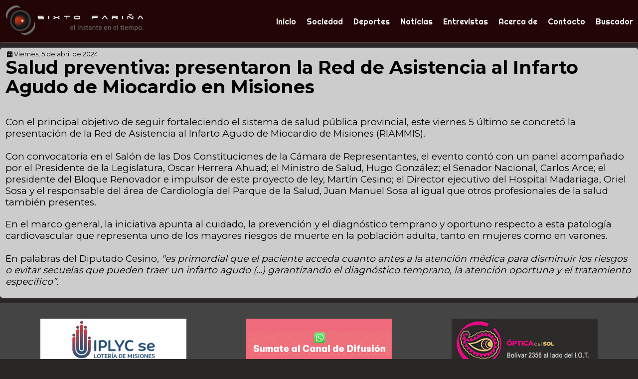

--- FILE ---
content_type: text/html; charset=utf-8
request_url: https://www.sixtofotografias.com.ar/galeria/2-sociedad/308147061-salud-preventiva-presentaron-la-red-de-asistencia-al-infarto-agudo-de-miocardio-en-misiones/
body_size: 39544
content:
<!doctype html>
<html lang="es">
<head>
    <meta charset="utf-8" />
    <meta name="viewport" content="width=device-width, initial-scale=1.0">

    
    <link rel="canonical" href="https://www.sixtofotografias.com.ar/galeria/2-sociedad/308147061-salud-preventiva-presentaron-la-red-de-asistencia-al-infarto-agudo-de-miocardio-en-misiones/" />
    <title>Salud preventiva: presentaron la Red de Asistencia al Infarto Agudo de Miocardio en Misiones</title>

    <!-- Metadatos generales -->
    <meta name="author" content="Sixto Fariña" />
    <meta name="distribution" content="web" />
    <meta name="copyright" content="www.sixtofotografias.com.ar" />

    <!-- Descripción -->
        <meta name="description" content="Se present&#243; el proyecto de ley para la creaci&#243;n de la Red de Asistencia al Infarto Agudo del Miocardio en Misiones." />

    <!-- Palabras clave -->
        <meta name="keywords" content="Red de asistencia infarto agudo, Riammis, Legislatura, Posadas, abril 2024" />

    <!-- OpenGraph -->
    <meta property="fb:app_id" content="176337662506370" />
    <meta property="og:site_name" content="Sixto Fotografías" />
    <meta property="og:type" content="website" />
    <meta property="og:locale" content="es_AR" />
    <meta property="og:title" content="Salud preventiva: presentaron la Red de Asistencia al Infarto Agudo de Miocardio en Misiones" />
    <meta property="og:url" content="https://www.sixtofotografias.com.ar/galeria/2-sociedad/308147061-salud-preventiva-presentaron-la-red-de-asistencia-al-infarto-agudo-de-miocardio-en-misiones/" />
    <meta property="og:image" content="https://www.sixtofotografias.com.ar/imagenes/galeria/fotos/20240405105217.JPG" />
    <meta property="og:image:type" content="image/jpeg" />
        <meta property="og:description" content="Se present&#243; el proyecto de ley para la creaci&#243;n de la Red de Asistencia al Infarto Agudo del Miocardio en Misiones." />

    <!-- Twitter Card -->
    <meta name="twitter:card" content="summary" />
    <meta name="twitter:title" content="Salud preventiva: presentaron la Red de Asistencia al Infarto Agudo de Miocardio en Misiones" />
    <meta name="twitter:url" content="https://www.sixtofotografias.com.ar/galeria/2-sociedad/308147061-salud-preventiva-presentaron-la-red-de-asistencia-al-infarto-agudo-de-miocardio-en-misiones/" />
    <meta name="twitter:image" content="https://www.sixtofotografias.com.ar/imagenes/galeria/fotos/20240405105217.JPG" />
        <meta name="twitter:description" content="Se present&#243; el proyecto de ley para la creaci&#243;n de la Red de Asistencia al Infarto Agudo del Miocardio en Misiones." />

    <!-- Bootstrap: preload + fallback -->
    <link rel="preload" href="/Content/css/bootstrap.min.css" as="style" onload="this.onload=null;this.rel='stylesheet'">
    <noscript><link rel="stylesheet" href="/Content/css/bootstrap.min.css" /></noscript>


    <!-- Conexiones anticipadas: aceleran DNS + TLS -->
    <link rel="preconnect" href="https://fonts.googleapis.com">
    <link rel="preconnect" href="https://fonts.gstatic.com" crossorigin>

    <!-- Preload de las hojas de estilo + carga diferida con onload -->
    <link rel="preload" as="style" href="https://fonts.googleapis.com/css?family=Righteous&display=swap" onload="this.onload=null;this.rel='stylesheet'">
    <link rel="preload" as="style" href="https://fonts.googleapis.com/css?family=Montserrat:400,700&display=swap" onload="this.onload=null;this.rel='stylesheet'">

    <!-- Fallback para navegadores sin JavaScript -->
    <noscript>
        <link rel="stylesheet" href="https://fonts.googleapis.com/css?family=Righteous&display=swap">
        <link rel="stylesheet" href="https://fonts.googleapis.com/css?family=Montserrat:400,700&display=swap">
    </noscript>

    <!-- Preload de hojas de estilo locales -->
    <!-- <link rel="preload" as="style" href="/Content/assets/font-awesome/css/font-awesome.min.css" />-->
    <link rel="preload" as="style" href="/owlcarousel/assets/owl.carousel.min.css" />
    <link rel="preload" as="style" href="/owlcarousel/assets/owl.theme.default.min.css" />
    <!-- <link rel="preload" as="style" href="/Content/css/estilo-sf.css?v=3.7" /> -->
    <link rel="preload" as="style" href="/Content/css/styles-refactored-g.css" />
    <link rel="preload" as="style" href="/Content/css/modal-galeria.min.css?v=1.3" />
    <link rel="preload" as="style" href="/Content/css/pagination.css" />

    <!-- Carga efectiva -->
    <!-- <link rel="stylesheet" href="/Content/assets/font-awesome/css/font-awesome.min.css" /> -->
    <link rel="stylesheet" href="/owlcarousel/assets/owl.carousel.min.css" />
    <link rel="stylesheet" href="/owlcarousel/assets/owl.theme.default.min.css" />
    <!-- <link rel="stylesheet" href="/Content/css/estilo-sf.css?v=3.7" /> -->
    <link rel="stylesheet" href="/Content/css/styles-refactored-g.css" />
    <link rel="stylesheet" href="/Content/css/modal-galeria.min.css?v=1.3" />
    <link rel="stylesheet" href="/Content/css/pagination.css" />

    
    <!-- Estilo galería: preload + fallback -->
    <link rel="preload" href="/Content/css/estilo-galeria.min.css" as="style" onload="this.onload=null;this.rel='stylesheet'">
    <noscript><link rel="stylesheet" href="/Content/css/estilo-galeria.min.css" /></noscript>

    <link rel="preload" href="/Content/css/estilo-compartir.min.css" as="style" onload="this.onload=null;this.rel='stylesheet'">
    <noscript><link rel="stylesheet" href="/Content/css/estilo-compartir.min.css" /></noscript>

    <link rel="stylesheet" href="https://cdnjs.cloudflare.com/ajax/libs/font-awesome/6.7.0/css/all.min.css">


    <link rel="apple-touch-icon" sizes="180x180" href="/apple-touch-icon.png">
    <link rel="icon" type="image/png" sizes="32x32" href="/favicon-32x32.png">
    <link rel="icon" type="image/png" sizes="16x16" href="/favicon-16x16.png">
    <link rel="mask-icon" href="/safari-pinned-tab.svg" color="#5bbad5">
    <meta name="msapplication-TileColor" content="#da532c">
    <meta name="theme-color" content="#ffffff">

<script async src="https://www.googletagmanager.com/gtag/js?id=G-H825J5E7V6"></script>
<script>
    window.dataLayer = window.dataLayer || [];
    function gtag(){dataLayer.push(arguments);}
    gtag('js', new Date());
    
    gtag('config', 'G-H825J5E7V6', {
        cookie_domain: 'auto',
        anonymize_ip: true,
        allow_google_signals: false,
        allow_ad_personalization_signals: false
    });
</script>

</head>

<body class="galerias acercade entrevistas">
    
    <div id="fb-root"></div>
    <script async defer crossorigin="anonymous" src="https://connect.facebook.net/es_LA/sdk.js#xfbml=1&version=v5.0"></script>


    <div class="container" style="margin-top: 0;margin-bottom: .5rem;">
    <header>
        <nav>
            <div class="brand-title"><a title="Ir a la página de inicio" href="/"><img width="276" height="59" src="/images/logo.png" alt="Logo"></a> </div>
            <a href="#" class="toggle-button">
                <span class="bar a1"></span>
                <span class="bar a2"></span>
                <span class="bar a3"></span>
            </a>
            <div class="navbar-links">
                <ul>
                    <li><a href="/">Inicio</a></li>
                    <li><a href="/sociedad/">Sociedad</a></li>
                    <li><a href="/deportes/">Deportes</a></li>
                    <li><a href="/noticias/">Noticias</a></li>
                    <li><a href="/entrevistas/">Entrevistas</a></li>
                    <li><a href="/acerca-de/">Acerca de</a></li>
                    <li><a href="/contacto/">Contacto</a></li>
                    <li><a href="/buscar/">Buscador</a></li>
                </ul>
            </div>
        </nav>
    </header>
</div>
<div class="container mt-1 d-none" style="margin: .25rem auto;">
<div id="banner-top" class="d-none d-md-block">
	<a href="https://www.servandomenor.com.ar/">
        <img class="img-fluid mx-auto d-block" src="/pub/banner-servandomenor_970x90.gif" alt="Banner Servando Menor Concesionario Oficial Renault" width="970" height="90">
	</a>
    </div>

<div id="banner-top-mobile" class="d-block d-md-none" style="text-align: center;">
	<a href="https://www.servandomenor.com.ar/">
        <img class="img-fluid mx-auto d-block" src="/pub/banner-servandomenor_360x120.gif" alt="Banner Servando Menor Concesionario Oficial Renault" width="360" height="120">
	</a>
	
</div>
</div>

    <div class="container">
        



<main>
    <div id="galeria" class="box">
        <p id="fechagaleria" class="fecha"><i class="fa-solid fa-calendar-days"></i> Viernes, 5 de abril de 2024</p>
        <h1 id="titulo">Salud preventiva: presentaron la Red de Asistencia al Infarto Agudo de Miocardio en Misiones</h1>
	    <div class="sharethis-inline-share-buttons"></div>
        <div id="descripcion" class="descripcion"><p>Con el principal objetivo de seguir fortaleciendo el sistema de salud p&uacute;blica provincial, este viernes 5 &uacute;ltimo se concret&oacute; la presentaci&oacute;n de la Red de Asistencia al Infarto Agudo de Miocardio de Misiones (RIAMMIS).<br /><br />Con convocatoria en el Sal&oacute;n de las Dos Constituciones de la C&aacute;mara de Representantes, el evento cont&oacute; con un panel acompa&ntilde;ado por el Presidente de la Legislatura, Oscar Herrera Ahuad; el Ministro de Salud, Hugo Gonz&aacute;lez; el Senador Nacional, Carlos Arce;&nbsp;el presidente del Bloque Renovador e impulsor de este proyecto de ley, Mart&iacute;n Cesino; el Director ejecutivo del Hospital Madariaga, Oriel Sosa y el responsable del &aacute;rea de Cardiolog&iacute;a del Parque de la Salud, Juan Manuel Sosa al igual que otros profesionales de la salud tambi&eacute;n presentes.</p>
<p>En el marco general, la iniciativa apunta al cuidado, la prevenci&oacute;n y el diagn&oacute;stico temprano y oportuno respecto a esta patolog&iacute;a cardiovascular que representa uno de los mayores riesgos de muerte en la poblaci&oacute;n adulta, tanto en mujeres como en varones. <br /><br />En palabras del Diputado Cesino, <em>"es primordial que el paciente acceda cuanto antes a la atenci&oacute;n m&eacute;dica para disminuir los riesgos o evitar secuelas que pueden traer un infarto agudo (...) garantizando el diagn&oacute;stico temprano, la atenci&oacute;n oportuna y el tratamiento espec&iacute;fico&rdquo;.</em></p></div>
    </div>

<div class="video-container d-none">
    </div>

</main>




    </div>

    <div class="container-utilcarousel">
    <div class="pub-superior">
        <div class="owl-carousel owl-theme">
                <div class="carouser_card">
                    <a href="https://www.loteriademisiones.com.ar/portal/" title="Ir al sitio de IPLYC S.E" target="_blank">
                        <img width="293" height="99" class="owl-lazy" data-src="/pub/02.jpg" alt="Banner del IPLYC S.E" />
                    </a>
                </div>      
                <div class="carouser_card">
                    <a href="https://whatsapp.com/channel/0029Vb7Nlmf4o7qTILJyW42z" title="Ir al sitio de Municipalidad de Posadas Campa&#241;a Verano" target="_blank">
                        <img width="293" height="99" class="owl-lazy" data-src="/pub/mp-verano.gif" alt="Municipalidad de Posadas. Campa&#241;a Verano" />
                    </a>
                </div>      
                <div class="carouser_card">
                    <a href="https://www.instagram.com/optica_del_sol/?hl=es-la" title="Ir al sitio de Optica del Sol" target="_blank">
                        <img width="293" height="99" class="owl-lazy" data-src="/pub/59.jpg" alt="Banner Optica del Sol" />
                    </a>
                </div>      
                <div class="carouser_card">
                    <a href="https://www.energiademisiones.com.ar/" title="Ir al sitio de Energ&#237;a de Misiones" target="_blank">
                        <img width="293" height="99" class="owl-lazy" data-src="/pub/06.jpg" alt="Banner Energ&#237;a de Misiones" />
                    </a>
                </div>      
                <div class="carouser_card">
                    <a href="https://api.whatsapp.com/send?phone=5493764692304&amp;text=Por%20favor,%20podr%C3%ADa%20contactarme%20para%20una%20consulta%20.%20Gracias" title="Ir al sitio de Abogado Carlos Anibal Modenutti" target="_blank">
                        <img width="293" height="99" class="owl-lazy" data-src="/pub/50.jpg" alt="Banner Carlos Anibal Modenutti" />
                    </a>
                </div>      
                <div class="carouser_card">
                    <a href="https://www.instagram.com/futbolinfantilla124/" title="Ir al sitio de Escuelita de F&#250;tbol Infantil" target="_blank">
                        <img width="293" height="99" class="owl-lazy" data-src="/pub/63.jpg" alt="Banner Escuelita de F&#250;tbol Infantil" />
                    </a>
                </div>      
                <div class="carouser_card">
                    <a href="https://www.elterritorio.com.ar/" title="Ir al sitio de Diario El Territorio" target="_blank">
                        <img width="293" height="99" class="owl-lazy" data-src="/pub/territorio-100.jpg" alt="Banner Diario El Territorio" />
                    </a>
                </div>      
                <div class="carouser_card">
                    <a href="https://www.clubelterritorio.com.ar/altasocio" title="Ir al sitio de Club El Territorio" target="_blank">
                        <img width="293" height="99" class="owl-lazy" data-src="/pub/08.jpg" alt="Banner Club El Territorio" />
                    </a>
                </div>      
                <div class="carouser_card">
                    <a href="https://expresojet.com.ar/" title="Ir al sitio de Expreso Jet" target="_blank">
                        <img width="293" height="99" class="owl-lazy" data-src="/pub/expreso-jet.jpg" alt="Expreso Jet" />
                    </a>
                </div>      
        </div>
    </div>
</div>


    <div class="container">
        



<ul id="breadcrumbs">
    <li id="section">
<a href="/sociedad/">Sociedad</a>
    </li>


    <li id="categoria">
            <a href="/seccion/sociedad/48-politica/">Pol&#237;tica</a>

    </li>

    <li id="subcat">
            <a href="/seccion/sociedad/48-politica/154-camara-de-diputados/">C&#225;mara de Diputados</a>

    </li>
</ul>




<div class="galeria" id="detallegaleria">

	<div class="box">
        <a class="thumbnail" href="#" data-image-id="" data-toggle="modal" data-target="#image-gallery" data-imagenid="357216" data-fkgaleria="308147061" data-title="SF" data-image="/Imagen.ashx?g=20240405220718-SIX_8390.JPG&i=5">
            <img alt="Foto de la galería: Salud preventiva: presentaron la Red de Asistencia al Infarto Agudo de Miocardio en Misiones" width="240" height="143" class="lazyload cardimg img-thumbnail" src="[data-uri]" data-src="/Imagen.ashx?g=20240405220718-SIX_8390.JPG&i=1">
        </a>
        </div>
	<div class="box">
        <a class="thumbnail" href="#" data-image-id="" data-toggle="modal" data-target="#image-gallery" data-imagenid="357215" data-fkgaleria="308147061" data-title="SF" data-image="/Imagen.ashx?g=20240405220704-SIX_8393.JPG&i=5">
            <img alt="Foto de la galería: Salud preventiva: presentaron la Red de Asistencia al Infarto Agudo de Miocardio en Misiones" width="240" height="143" class="lazyload cardimg img-thumbnail" src="[data-uri]" data-src="/Imagen.ashx?g=20240405220704-SIX_8393.JPG&i=1">
        </a>
        </div>
	<div class="box">
        <a class="thumbnail" href="#" data-image-id="" data-toggle="modal" data-target="#image-gallery" data-imagenid="357214" data-fkgaleria="308147061" data-title="SF" data-image="/Imagen.ashx?g=20240405220655-SIX_8396.JPG&i=5">
            <img alt="Foto de la galería: Salud preventiva: presentaron la Red de Asistencia al Infarto Agudo de Miocardio en Misiones" width="240" height="143" class="lazyload cardimg img-thumbnail" src="[data-uri]" data-src="/Imagen.ashx?g=20240405220655-SIX_8396.JPG&i=1">
        </a>
        </div>
	<div class="box">
        <a class="thumbnail" href="#" data-image-id="" data-toggle="modal" data-target="#image-gallery" data-imagenid="357213" data-fkgaleria="308147061" data-title="SF" data-image="/Imagen.ashx?g=20240405220644-SIX_8398.JPG&i=5">
            <img alt="Foto de la galería: Salud preventiva: presentaron la Red de Asistencia al Infarto Agudo de Miocardio en Misiones" width="240" height="143" class="lazyload cardimg img-thumbnail" src="[data-uri]" data-src="/Imagen.ashx?g=20240405220644-SIX_8398.JPG&i=1">
        </a>
        </div>
	<div class="box">
        <a class="thumbnail" href="#" data-image-id="" data-toggle="modal" data-target="#image-gallery" data-imagenid="357212" data-fkgaleria="308147061" data-title="SF" data-image="/Imagen.ashx?g=20240405220636-SIX_8403.JPG&i=5">
            <img alt="Foto de la galería: Salud preventiva: presentaron la Red de Asistencia al Infarto Agudo de Miocardio en Misiones" width="240" height="143" class="lazyload cardimg img-thumbnail" src="[data-uri]" data-src="/Imagen.ashx?g=20240405220636-SIX_8403.JPG&i=1">
        </a>
        </div>
	<div class="box">
        <a class="thumbnail" href="#" data-image-id="" data-toggle="modal" data-target="#image-gallery" data-imagenid="357211" data-fkgaleria="308147061" data-title="SF" data-image="/Imagen.ashx?g=20240405220623-SIX_8406.JPG&i=5">
            <img alt="Foto de la galería: Salud preventiva: presentaron la Red de Asistencia al Infarto Agudo de Miocardio en Misiones" width="240" height="143" class="lazyload cardimg img-thumbnail" src="[data-uri]" data-src="/Imagen.ashx?g=20240405220623-SIX_8406.JPG&i=1">
        </a>
        </div>
	<div class="box">
        <a class="thumbnail" href="#" data-image-id="" data-toggle="modal" data-target="#image-gallery" data-imagenid="357210" data-fkgaleria="308147061" data-title="SF" data-image="/Imagen.ashx?g=20240405220615-SIX_8410.JPG&i=5">
            <img alt="Foto de la galería: Salud preventiva: presentaron la Red de Asistencia al Infarto Agudo de Miocardio en Misiones" width="240" height="143" class="lazyload cardimg img-thumbnail" src="[data-uri]" data-src="/Imagen.ashx?g=20240405220615-SIX_8410.JPG&i=1">
        </a>
        </div>
	<div class="box">
        <a class="thumbnail" href="#" data-image-id="" data-toggle="modal" data-target="#image-gallery" data-imagenid="357209" data-fkgaleria="308147061" data-title="SF" data-image="/Imagen.ashx?g=20240405220606-SIX_8415.JPG&i=5">
            <img alt="Foto de la galería: Salud preventiva: presentaron la Red de Asistencia al Infarto Agudo de Miocardio en Misiones" width="240" height="143" class="lazyload cardimg img-thumbnail" src="[data-uri]" data-src="/Imagen.ashx?g=20240405220606-SIX_8415.JPG&i=1">
        </a>
        </div>
	<div class="box">
        <a class="thumbnail" href="#" data-image-id="" data-toggle="modal" data-target="#image-gallery" data-imagenid="357208" data-fkgaleria="308147061" data-title="SF" data-image="/Imagen.ashx?g=20240405220550-SIX_8420.JPG&i=5">
            <img alt="Foto de la galería: Salud preventiva: presentaron la Red de Asistencia al Infarto Agudo de Miocardio en Misiones" width="240" height="143" class="lazyload cardimg img-thumbnail" src="[data-uri]" data-src="/Imagen.ashx?g=20240405220550-SIX_8420.JPG&i=1">
        </a>
        </div>
	<div class="box">
        <a class="thumbnail" href="#" data-image-id="" data-toggle="modal" data-target="#image-gallery" data-imagenid="357207" data-fkgaleria="308147061" data-title="SF" data-image="/Imagen.ashx?g=20240405220537-DSC_9399.JPG&i=5">
            <img alt="Foto de la galería: Salud preventiva: presentaron la Red de Asistencia al Infarto Agudo de Miocardio en Misiones" width="240" height="143" class="lazyload cardimg img-thumbnail" src="[data-uri]" data-src="/Imagen.ashx?g=20240405220537-DSC_9399.JPG&i=1">
        </a>
        </div>
	<div class="box">
        <a class="thumbnail" href="#" data-image-id="" data-toggle="modal" data-target="#image-gallery" data-imagenid="357206" data-fkgaleria="308147061" data-title="SF" data-image="/Imagen.ashx?g=20240405220530-DSC_9410.JPG&i=5">
            <img alt="Foto de la galería: Salud preventiva: presentaron la Red de Asistencia al Infarto Agudo de Miocardio en Misiones" width="240" height="143" class="lazyload cardimg img-thumbnail" src="[data-uri]" data-src="/Imagen.ashx?g=20240405220530-DSC_9410.JPG&i=1">
        </a>
        </div>
	<div class="box">
        <a class="thumbnail" href="#" data-image-id="" data-toggle="modal" data-target="#image-gallery" data-imagenid="357205" data-fkgaleria="308147061" data-title="SF" data-image="/Imagen.ashx?g=20240405220459-SIX_8436.JPG&i=5">
            <img alt="Foto de la galería: Salud preventiva: presentaron la Red de Asistencia al Infarto Agudo de Miocardio en Misiones" width="240" height="143" class="lazyload cardimg img-thumbnail" src="[data-uri]" data-src="/Imagen.ashx?g=20240405220459-SIX_8436.JPG&i=1">
        </a>
        </div>
</div>



<div id="contentPager">
<div class="pagination-container"><ul class="pagination"><li class="active"><a>1</a></li><li><a href="/galeria/2-sociedad/308147061-salud-preventiva-presentaron-la-red-de-asistencia-al-infarto-agudo-de-miocardio-en-misiones/?pagina=2">2</a></li><li><a href="/galeria/2-sociedad/308147061-salud-preventiva-presentaron-la-red-de-asistencia-al-infarto-agudo-de-miocardio-en-misiones/?pagina=3">3</a></li><li class="disabled PagedList-ellipses"><a>&#8230;</a></li><li class="PagedList-skipToNext"><a href="/galeria/2-sociedad/308147061-salud-preventiva-presentaron-la-red-de-asistencia-al-infarto-agudo-de-miocardio-en-misiones/?pagina=2" rel="next">»</a></li><li class="PagedList-skipToLast"><a href="/galeria/2-sociedad/308147061-salud-preventiva-presentaron-la-red-de-asistencia-al-infarto-agudo-de-miocardio-en-misiones/?pagina=4">»»</a></li></ul></div></div>

<div class="sharethis-inline-reaction-buttons"></div>





    <div id="comentariosfb" class="col">
        <div class="fb-comments" data-href="https://www.sixtofotografias.com.ar/galeria/2-sociedad/308147061-salud-preventiva-presentaron-la-red-de-asistencia-al-infarto-agudo-de-miocardio-en-misiones/" data-mobile="Auto-detected" data-width="100%" data-numposts="10"></div>
    </div>

    <div class="modal fade" id="image-gallery" tabindex="-1" role="dialog" aria-labelledby="myModalLabel" aria-hidden="true">
        <div class="modal-dialog modal-lg">
            <div class="modal-content">
                <div class="modal-body">
                    <img id="spinner" src="/images/loading.gif" alt="Loading" style="display: none; position: absolute; top: 50%; left: 50%; transform: translate(-50%, -50%);" />
                    <div class="image-container" style="position: relative;">

                        <!-- Imagen principal -->
                        <img id="imagenGrande" data-src="" class="image-share-buttons img-responsive col-md-12" style="width: 100%;" src="" />

                        <!-- Botón principal de compartir -->
                        <div class="share-wrapper">
                            <button id="btn-share-toggle" class="share-main-button" title="Compartir">
                                <!-- ícono de compartir -->
                                <i class="fa-solid fa-share"></i>
                            </button>

                            <!-- Íconos ocultos -->
                            <div class="share-options" id="share-options">
                                <a id="share-facebook" href="#" target="_blank" title="Facebook"><i class="fab fa-facebook-f"></i></a>
                                <a id="share-whatsapp" href="#" target="_blank" title="WhatsApp"><i class="fab fa-whatsapp"></i></a>
                                <a id="share-x" href="#" target="_blank" title="X"><i class="fa-brands fa-x-twitter"></i></a>
				<a id="share-email" href="#" title="Correo"><i class="fa-solid fa-envelope"></i></a>
                            </div>
                        </div>

                    </div>

<div class="pub-superior-modal" style="max-width:303px; height:112px;overflow:hidden;margin:0 auto;">
    <div class="owl-carousel owl-theme owl-carousel-modal">
                <div class="carousel-card-modal" style="padding: 5px;">
                    <a href="https://www.energiademisiones.com.ar/"
                       class="banner-click"
                       data-id="6"
                       target="_blank"
                       title="Ir al sitio de Energ&#237;a de Misiones">
                        <img width="293"
                             height="99"
                             class="lazyload banner-track"
                             data-id="6"
                             src="/pub/06.jpg"
                             alt="Energ&#237;a de Misiones"
			     style="max-width:293px; height:99px;" />
                    </a>
                </div>
                <div class="carousel-card-modal" style="padding: 5px;">
                    <a href="https://api.whatsapp.com/send?phone=5493764692304&amp;text=Por%20favor,%20podr%C3%ADa%20contactarme%20para%20una%20consulta%20.%20Gracias"
                       class="banner-click"
                       data-id="7"
                       target="_blank"
                       title="Ir al sitio de Abogado Carlos Anibal Modenutti">
                        <img width="293"
                             height="99"
                             class="lazyload banner-track"
                             data-id="7"
                             src="/pub/50.jpg"
                             alt="Abogado Carlos Anibal Modenutti"
			     style="max-width:293px; height:99px;" />
                    </a>
                </div>
                <div class="carousel-card-modal" style="padding: 5px;">
                    <a href="https://www.instagram.com/futbolinfantilla124/"
                       class="banner-click"
                       data-id="10"
                       target="_blank"
                       title="Ir al sitio de Escuelita de F&#250;tbol Infantil">
                        <img width="293"
                             height="99"
                             class="lazyload banner-track"
                             data-id="10"
                             src="/pub/63.jpg"
                             alt="Escuelita de F&#250;tbol Infantil"
			     style="max-width:293px; height:99px;" />
                    </a>
                </div>
                <div class="carousel-card-modal" style="padding: 5px;">
                    <a href="https://www.loteriademisiones.com.ar/portal/"
                       class="banner-click"
                       data-id="1"
                       target="_blank"
                       title="Ir al sitio de IPLYC S.E">
                        <img width="293"
                             height="99"
                             class="lazyload banner-track"
                             data-id="1"
                             src="/pub/02.jpg"
                             alt="IPLYC S.E"
			     style="max-width:293px; height:99px;" />
                    </a>
                </div>
                <div class="carousel-card-modal" style="padding: 5px;">
                    <a href="https://www.clubelterritorio.com.ar/altasocio"
                       class="banner-click"
                       data-id="8"
                       target="_blank"
                       title="Ir al sitio de Club El Territorio">
                        <img width="293"
                             height="99"
                             class="lazyload banner-track"
                             data-id="8"
                             src="/pub/08.jpg"
                             alt="Club El Territorio"
			     style="max-width:293px; height:99px;" />
                    </a>
                </div>
                <div class="carousel-card-modal" style="padding: 5px;">
                    <a href="https://expresojet.com.ar/"
                       class="banner-click"
                       data-id="12"
                       target="_blank"
                       title="Ir al sitio de Expreso Jet">
                        <img width="293"
                             height="99"
                             class="lazyload banner-track"
                             data-id="12"
                             src="/pub/expreso-jet.jpg"
                             alt="Expreso Jet"
			     style="max-width:293px; height:99px;" />
                    </a>
                </div>
                <div class="carousel-card-modal" style="padding: 5px;">
                    <a href="https://www.instagram.com/optica_del_sol/?hl=es-la"
                       class="banner-click"
                       data-id="4"
                       target="_blank"
                       title="Ir al sitio de Optica del Sol">
                        <img width="293"
                             height="99"
                             class="lazyload banner-track"
                             data-id="4"
                             src="/pub/59.jpg"
                             alt="Optica del Sol"
			     style="max-width:293px; height:99px;" />
                    </a>
                </div>
                <div class="carousel-card-modal" style="padding: 5px;">
                    <a href="https://www.elterritorio.com.ar/"
                       class="banner-click"
                       data-id="9"
                       target="_blank"
                       title="Ir al sitio de Diario El Territorio">
                        <img width="293"
                             height="99"
                             class="lazyload banner-track"
                             data-id="9"
                             src="/pub/territorio-100.jpg"
                             alt="Diario El Territorio"
			     style="max-width:293px; height:99px;" />
                    </a>
                </div>
                <div class="carousel-card-modal" style="padding: 5px;">
                    <a href="https://whatsapp.com/channel/0029Vb7Nlmf4o7qTILJyW42z"
                       class="banner-click"
                       data-id="15"
                       target="_blank"
                       title="Ir al sitio de Municipalidad de Posadas Campa&#241;a Verano">
                        <img width="293"
                             height="99"
                             class="lazyload banner-track"
                             data-id="15"
                             src="/pub/mp-verano.gif"
                             alt="Municipalidad de Posadas Campa&#241;a Verano"
			     style="max-width:293px; height:99px;" />
                    </a>
                </div>
    </div>
</div>
                </div>
                <div class="modal-footer">

                    <button type="button" id="show-previous-image" class="btn btn-secondary float-left">
			<i class="fa-solid fa-arrow-left"></i>
                    </button>

                    <button type="button" id="cerrar" class="btn btn-secondary" data-dismiss="modal" title="Cerrar">
                        <i class="fa-solid fa-xmark"></i>
                    </button>

                    <input type="hidden" id="modalUrlGaleria" value="https://www.sixtofotografias.com.ar/galeria/2-sociedad/308147061-salud-preventiva-presentaron-la-red-de-asistencia-al-infarto-agudo-de-miocardio-en-misiones/" />


                    <!-- Formulario dinámico -->
                    <form id="formAgregarAlCarrito" method="post" action="/solicitud/agregaralcarrito/">
                        <input type="hidden" name="fotoId" id="modalFotoId" />
                        <input type="hidden" name="Foto" id="modalFotoNombre" />
                        <input type="hidden" name="Galeria" value="https://www.sixtofotografias.com.ar/galeria/2-sociedad/308147061-salud-preventiva-presentaron-la-red-de-asistencia-al-infarto-agudo-de-miocardio-en-misiones/" />
                        <button type="submit" id="comprar" class="btn btn-secondary" title="Comprar">
                            <i class="fa fa-shopping-cart"></i>
                        </button>
                    </form>

                    <button type="button" id="show-next-image" class="btn btn-secondary float-right">
                        <i class="fa-solid fa-arrow-right"></i>
                    </button>
                </div>

            </div>
        </div>
    </div>


	<form action="/suscripcion/suscribe/" method="post"><input name="__RequestVerificationToken" type="hidden" value="wovMhAdEXR_V0QRkCY1LDfV6hMd8AL10D9kizemf1iBo-l8P6Uw8gMs7heRF7CCUd5UHsaW8XdXKpAN1w2TVU08-THhdxVIZIds4gCZm9Z41" /><div class="box" style="text-align:center;">
<p style="padding:0; margin:0;font-size: .65rem;">Suscríbete y te avisamos al subir nuevas galerías.</p>
    <input style="display: block; width: 100%; height: 34px; padding: 6px 12px; font-size: 14px; line-height: 1.42857143; color: #555; background-color: #fff; background-image: none; border: 1px solid #ccc; border-radius: 4px; box-shadow: inset 0 1px 1px rgba(0,0,0,.075); margin: .5rem auto; max-width: 260px;"
           type="email" name="email" class="form-control" placeholder="Tu correo electrónico" required />
    <button style="padding: .12rem .5rem;cursor: pointer;" type="submit" class="btn btn-primary">Suscribirse</button>
</div>
</form>

        <footer>
    <div class="box">
        <img width="276" height="59" src="/images/logo-pie.png" class="logo-pie" alt="Alternate Text" />
	<span style="display:block;font-size:.52rem;font-weight:500;letter-spacing:.15rem;margin-bottom:.3rem;">sígueme en:</span>
	<div class="sharethis">
    <!-- Iconos de redes sociales -->
            <a aria-label="Facebook" href="https://www.facebook.com/sixtofotografias/" target="_blank" class="inline-block mx-2">
                <svg width="32" height="32" class="bi bi-facebook text-white" xmlns="http://www.w3.org/2000/svg" fill="currentColor" viewBox="0 0 16 16">
                    <path d="M16 8.049c0-4.446-3.582-8.05-8-8.05C3.58 0-.002 3.603-.002 8.05c0 4.017 2.926 7.347 6.75 7.951v-5.625h-2.03V8.05H6.75V6.275c0-2.017 1.195-3.131 3.022-3.131.876 0 1.791.157 1.791.157v1.98h-1.009c-.993 0-1.303.621-1.303 1.258v1.51h2.218l-.354 2.326H9.25V16c3.824-.604 6.75-3.934 6.75-7.951z" fill="currentColor"></path>
                </svg>
            </a>

            <a aria-label="Twitter" href="https://x.com/sixto_foto?lang=es" target="_blank" class="inline-block mx-2">
                <svg class="text-white" width="32" height="32" aria-hidden="true" focusable="false" data-prefix="fab" data-icon="twitter" role="img" xmlns="http://www.w3.org/2000/svg" viewBox="0 0 512 512">
                    <path fill="currentColor" d="M389.2 48h70.6L305.6 224.2 487 464H345L233.7 318.6 106.5 464H35.8L200.7 275.5 26.8 48H172.4L272.9 180.9 389.2 48zM364.4 421.8h39.1L151.1 88h-42L364.4 421.8z"></path>
                </svg>
            </a>

            <a aria-label="Instagram" href="https://www.instagram.com/sixto.fotografias/" target="_blank" class="inline-block mx-2">
                <svg class="text-white" width="32" height="32" aria-hidden="true" focusable="false" data-prefix="fab" data-icon="instagram" role="img" xmlns="http://www.w3.org/2000/svg" viewBox="0 0 512 512">
                    <path fill="currentColor" d="M224.1 141c-63.6 0-114.9 51.3-114.9 114.9s51.3 114.9 114.9 114.9S339 319.5 339 255.9 287.7 141 224.1 141zm0 189.6c-41.1 0-74.7-33.5-74.7-74.7s33.5-74.7 74.7-74.7 74.7 33.5 74.7 74.7-33.6 74.7-74.7 74.7zm146.4-194.3c0 14.9-12 26.8-26.8 26.8-14.9 0-26.8-12-26.8-26.8s12-26.8 26.8-26.8 26.8 12 26.8 26.8zm76.1 27.2c-1.7-35.9-9.9-67.7-36.2-93.9-26.2-26.2-58-34.4-93.9-36.2-37-2.1-147.9-2.1-184.9 0-35.8 1.7-67.6 9.9-93.9 36.1s-34.4 58-36.2 93.9c-2.1 37-2.1 147.9 0 184.9 1.7 35.9 9.9 67.7 36.2 93.9s58 34.4 93.9 36.2c37 2.1 147.9 2.1 184.9 0 35.9-1.7 67.7-9.9 93.9-36.2 26.2-26.2 34.4-58 36.2-93.9 2.1-37 2.1-147.8 0-184.8zM398.8 388c-7.8 19.6-22.9 34.7-42.6 42.6-29.5 11.7-99.5 9-132.1 9s-102.7 2.6-132.1-9c-19.6-7.8-34.7-22.9-42.6-42.6-11.7-29.5-9-99.5-9-132.1s-2.6-102.7 9-132.1c7.8-19.6 22.9-34.7 42.6-42.6 29.5-11.7 99.5-9 132.1-9s102.7-2.6 132.1 9c19.6 7.8 34.7 22.9 42.6 42.6 11.7 29.5 9 99.5 9 132.1s2.7 102.7-9 132.1z"></path>
                </svg>
            </a>
</div>
        <p>© 2009 - 2026. Posadas, Misiones. Argentina</p>
    </div>
</footer>
    </div>

    <!-- Modal -->
    <div id="modalSpam" class="modalBoletin">
        <div class="modal-content">
            <div class="modal-header">
                <h5>¿No recibiste nuestro boletín?</h5>
                <button type="button" class="btn-close" onclick="cerrarModal()">×</button>
            </div>
            <div class="modal-body">
                <p>Si te suscribiste y no has recibido nuestro boletín, por favor revisa la carpeta de <strong>spam</strong> o <strong>correo no deseado</strong> de tu correo electrónico.</p>
            </div>
        </div>
    </div>
    	
<audio id="error-sound" src="/sounds/error-sound-effect.mp3" preload="auto"></audio>

	<script src="/Content/assets/js/jquery-3.5.0.min.js"></script>
	

    <!-- jQuery -->
<script src="https://code.jquery.com/jquery-3.6.0.min.js"
        integrity="sha256-CSXorXvZcTkaix6Yvo6HppcZGetbYMGWSFlBw8HfCJo="
        crossorigin="anonymous" defer></script>

<!-- Bootstrap JS (jQuery) -->
<script src="https://stackpath.bootstrapcdn.com/bootstrap/4.3.1/js/bootstrap.min.js"
        integrity="sha384-JjSmVgyd0p3pXB1rRibZUAYoIIy6OrQ6VrjIEaFf/nJGzIxFDsf4x0xIM+B07jRM"
        crossorigin="anonymous" defer></script>

<!-- Owl Carousel -->
<script src="/owlcarousel/owl.carousel.min.js" defer></script>

<!-- LazyLoad -->
<script src="https://cdn.jsdelivr.net/npm/lazyload@2.0.0-rc.2/lazyload.js" defer></script>

<!-- Detalle -->
<script src="/js/detalle.min.js?v=1.8" defer></script>

    	<!-- Script para mostrar el modal -->
    	<script src="/js/modalBoletin.min.js" defer></script>
	<script src="/js/bannerTracker.js" defer></script>
	<script src="/js/shareThisLoader.min.js" defer></script>
	<script src="/js/burguer.min.js" defer></script>

</body>
</html>

--- FILE ---
content_type: text/css
request_url: https://www.sixtofotografias.com.ar/Content/css/modal-galeria.min.css?v=1.3
body_size: 819
content:
#modalSpam.modalBoletin{display:none;position:fixed;bottom:.5rem;right:.5rem;z-index:1000;position:fixed;right:.5rem;bottom:.5rem;z-index:1050;display:none;overflow:hidden;outline:0}#modalSpam .modal-content{width:300px;background:#fff;border-radius:10px;box-shadow:0 4px 8px rgba(0,0,0,.2)}@@media (max-width:480px){#modalSpam .modal-content{width:250px}}#modalSpam .modal-header{display:flex;justify-content:space-between;align-items:center;padding:10px;background:#f8f9fa;background:#240505;color:#fff;border-bottom:1px solid #ccc;border-radius:10px 10px 0 0}#modalSpam .modal-header h5{font-size:.7rem}#modalSpam .modal-body{font-size:1.1rem;padding:.5rem}#modalSpam .modal-body p{font-size:.75rem;margin-bottom:auto}#modalSpam .btn-close{color:#fff;background:0 0;border:none;font-size:1rem;cursor:pointer}@@keyframes fadeIn{from{opacity:0}to{opacity:1}}@@keyframes fadeOut{from{opacity:1}to{opacity:0}}#modalSpam .modal.fade-out{animation:fadeOut .3s ease-in-out}#show-next-image:hover,#show-previous-image:hover,#cerrar:hover,#comprar:hover{cursor:pointer;background-color:#b7b7b9;color:#fff;transition:all .3s ease}

--- FILE ---
content_type: text/css
request_url: https://www.sixtofotografias.com.ar/Content/css/estilo-galeria.min.css
body_size: 750
content:
#descripcion p{padding:.5rem}#pub,#pub-mobile{display:none;text-align:center;margin:0 auto;padding:1rem 0}#pub-container{margin:0 auto .25rem auto;text-align:center}#imagenGrande{padding:0;border-top-left-radius:.3rem;border-top-right-radius:.3rem;transition:opacity .3s ease-in-out;opacity:1}#imagenGrande.fade-out{opacity:0}#image-gallery .modal-body{padding:.025rem}#image-gallery .modal-dialog{max-width:643px}#show-next-image[disabled],#show-next-image[disabled]:hover,#show-previous-image[disabled],#show-previous-image[disabled]:hover{border:0;cursor:not-allowed;background-color:#e9ecef;opacity:.65}.btn.disabled,.btn:disabled{border:0!important;cursor:not-allowed!important}@@keyframes shake{0%{transform:translateX(0)}20%{transform:translateX(-5px)}40%{transform:translateX(5px)}60%{transform:translateX(-5px)}80%{transform:translateX(5px)}100%{transform:translateX(0)}}.button-shake{animation:shake .4s}@@media screen and (max-width:600px){#pub{display:none!important}}@@media screen and (min-width:600px){#pub-mobile{display:none!important}}

--- FILE ---
content_type: text/css
request_url: https://www.sixtofotografias.com.ar/Content/css/estilo-compartir.min.css
body_size: 128
content:
.share-wrapper{position:absolute;top:.15rem;right:1rem}.share-main-button{background-color:#e3e3e3;border:none;border-radius:50%;margin-right:.15rem;padding:.25rem;cursor:pointer}.share-options{display:flex;flex-direction:column;row-gap:.5rem;margin-top:.25rem;position:absolute;right:0;background:rgb(0 0 0 / .7);padding:.5rem .25rem;border-radius:8px;display:none}.share-options a{color:#fff;text-decoration:none;font-size:18px}

--- FILE ---
content_type: application/javascript
request_url: https://www.sixtofotografias.com.ar/js/bannerTracker.js
body_size: 2967
content:
document.addEventListener("DOMContentLoaded", function () {

    // -----------------------------
    // Funci�n com�n para registrar impresi�n
    // -----------------------------
    function registrarImpresion(id) {
        if (!id) return;
        fetch("/OwlCarousel/RegistrarImpresion", {
            method: "POST",
            headers: { "Content-Type": "application/x-www-form-urlencoded" },
            body: "id=" + id
        });
    }

    // -----------------------------
    // Funci�n com�n para registrar clic
    // -----------------------------
    function registrarClick(id) {
        if (!id) return;
        fetch("/OwlCarousel/RegistrarClick?id=" + id, { method: "POST" });
    }

    // =============================
    // 1. IMPRESIONES - P�GINA PRINCIPAL
    // =============================
    if (document.querySelector(".owl-carousel")) {
        const observer = new IntersectionObserver((entries) => {
            entries.forEach(entry => {
                if (entry.isIntersecting) {
                    const img = entry.target;
                    const id = img.dataset.id;
                    if (id && !img.dataset.impressionSent) {
                        registrarImpresion(id);
                        img.dataset.impressionSent = "true";
                    }
                }
            });
        }, { threshold: 0.5 }); // al menos 50% visible

        document.querySelectorAll(".banner-track").forEach(img => {
            // Evita observar banners dentro del modal
            if (!img.closest('#imagenModal')) {
                observer.observe(img);
            }
        });
    }

    // =============================
    // 2. CLICS - TODOS LOS CONTEXTOS
    // =============================
    $(document).on("click", ".banner-click", function () {
        const id = $(this).data("id");
        registrarClick(id);
    });

    // =============================
    // 3. IMPRESIONES - MODAL
    // =============================

    // Registrar impresi�n del banner visible en el carrusel modal
    function registrarImpresionEnModal() {
        const $activeBanner = $('#imagenModal .owl-carousel-modal .owl-item.active .banner-track');

        $activeBanner.each(function () {
            const img = this;
            const id = img.dataset.id;
            if (id && !img.dataset.impressionSent) {
                registrarImpresion(id);
                img.dataset.impressionSent = "true";
            }
        });
    }

    // Al mostrar el modal, esperar y registrar la primera impresi�n
    $('#imagenModal').on('shown.bs.modal', function () {
        setTimeout(() => registrarImpresionEnModal(), 500);
    });

    // Registrar impresi�n en cada cambio de slide dentro del modal
    $('#imagenModal .owl-carousel-modal').on('changed.owl.carousel', function () {
        setTimeout(() => registrarImpresionEnModal(), 500);
    });

    // Al cerrar el modal, permitir que se registren nuevas impresiones en la pr�xima apertura
    $('#imagenModal').on('hidden.bs.modal', function () {
        const banners = document.querySelectorAll("#imagenModal .banner-track");
        banners.forEach(img => {
            delete img.dataset.impressionSent;
        });
    });

});


--- FILE ---
content_type: application/javascript
request_url: https://www.sixtofotografias.com.ar/js/detalle.min.js?v=1.8
body_size: 4504
content:
$(document).ready((function(){$("img.lazyload").lazyload({event:"turnPage",effect:"fadeIn"}),$(".owl-carousel").owlCarousel({loop:!0,nav:!1,lazyLoad:!0,dots:!1,autoplay:!0,autoplayHoverPause:!0,responsive:{0:{items:1},610:{items:2},1e3:{items:3},1400:{items:3}}}),$("#btn-share-toggle").on("click",(function(){const e=$("#share-options");e.is(":visible")?e.slideUp():e.css("display","flex").hide().slideDown()}));let e=1,o=0;function a(){const e=$("#modalFotoNombre").val(),o=$("#modalUrlGaleria").val();if(!e||!o)return;const a=`${window.location.origin}/galeria/verimagen?id=${encodeURIComponent(e)}`,t="Mirá esta imagen de la galería",n=`${t}%0A${encodeURIComponent(a)}%0A%0AVer galería completa:%0A${encodeURIComponent(o)}`,i=`https://www.facebook.com/sharer/sharer.php?u=${encodeURIComponent(a)}`,l=`https://twitter.com/intent/tweet?text=${encodeURIComponent(`${t}\n${a}\n\nVer galería completa:\n${o}`)}`,s=encodeURIComponent("Mirá esta imagen de la galería"),r=encodeURIComponent(`${t}\n${a}\n\nVer galería completa:\n${o}`);$("#share-facebook").attr("href",i),$("#share-whatsapp").attr("href",`https://wa.me/?text=${n}`),$("#share-x").attr("href",l),$("#share-email").attr("href",`mailto:?subject=${s}&body=${r}`)}$("#image-gallery").on("shown.bs.modal",(function(){a();const e=$(".owl-carousel-modal");e.hasClass("owl-loaded")&&(e.trigger("destroy.owl.carousel"),e.removeClass("owl-loaded owl-hidden"),e.find(".owl-stage-outer").children().unwrap(),e.find(".owl-stage").children().unwrap()),e.owlCarousel({loop:!0,nav:!1,lazyLoad:!0,dots:!1,autoplay:!0,animateOut:"fadeOut",animateIn:"fadeIn",autoplayTimeout:6e3,smartSpeed:500,autoplayHoverPause:!0,responsive:{0:{items:1}}})})),$(document).on("click","#detallegaleria a",(function(e){e.preventDefault(),$("#spinner").show();const o=$(this),t=o.data("imagenid"),n=o.data("fkgaleria");$.get("/galeria/obtenerfoto/",{id:t,fk:n},(function(e){const o="/imagen.ashx?g="+e.Foto+"&i=5";$("#imagenGrande").attr("src",o),$("#download-button").attr({href:o,download:e.NombreArchivo||"foto"}),$("#modalFotoId").val(e.PKFoto),$("#modalFotoNombre").val(e.Foto),a(),$("#share-options").slideUp(),$("#spinner").hide()}))})),$("#image-gallery").on("hidden.bs.modal",(function(){$("#modalFotoId,#modalFotoNombre").val(""),$("#imagenGrande").attr("src",""),$("#download-button").text("Guardar").show(),$("#share-options").hide()})),$("#share-options a").on("click",(function(){$("#share-options").slideUp()}));let t=$("#image-gallery");$(document).keydown((function(a){(t.data("bs.modal")||{})._isShown&&(37===a.which?e<=1?l("#show-previous-image"):$("#show-previous-image").click():39===a.which&&(e>=o?l("#show-next-image"):$("#show-next-image").click()),a.preventDefault())}));let n=0,i=0;function l(e){const o=$(e);o.addClass("button-shake"),setTimeout((()=>o.removeClass("button-shake")),400),navigator.vibrate&&navigator.vibrate(100);const a=document.getElementById("error-sound");a&&(a.currentTime=0,a.play().catch((e=>console.warn("No se pudo reproducir el sonido:",e))))}function s(t,n){let i;function l(t){const n=t.data("image"),i=t.data("title"),l=t.data("image-id");var s,r;$("#imagenGrande").addClass("fade-out"),setTimeout((()=>{$("#imagenGrande").attr("src",n).removeClass("fade-out");const e=function(e){const o=e.match(/g=([^&]+)/);return o?o[1]:""}(n);$("#modalFotoNombre").val(e),a(),$("#share-options").slideUp()}),300),e=l,$("#image-gallery-title").text(i),s=o,r=e,$("#show-previous-image").prop("disabled",1===r).toggleClass("disabled",1===r),$("#show-next-image").prop("disabled",r===s).toggleClass("disabled",r===s)}if(t){const e=$("[data-image-id]");o=e.length,e.each((function(e){$(this).attr("data-image-id",e+1)}))}$(n).off("click").on("click",(function(){l($(this))})),$("#show-next-image, #show-previous-image").off("click").on("click",(function(){const o="show-previous-image"===$(this).attr("id")?-1:1;e+=o,i=$('[data-image-id="'+e+'"]'),l(i)}))}$("#imagenGrande").on("touchstart",(function(e){n=e.originalEvent.touches[0].clientX})),$("#imagenGrande").on("touchend",(function(a){i=a.originalEvent.changedTouches[0].clientX,Math.abs(i-n)>50&&(i<n?e>=o?l("#show-next-image"):$("#show-next-image").click():e<=1?l("#show-previous-image"):$("#show-previous-image").click())})),s(!0,"a.thumbnail"),$(document).on("click","#contentPager a",(function(e){e.preventDefault();const o=$(this).attr("href");$.get(o,(function(e){$("#detallegaleria").html($(e).find("#detallegaleria").html()),$("#contentPager").html($(e).find("#contentPager").html()),$("img.lazyload").lazyload(),s(!0,"a.thumbnail")}))})),$("#imagenModal").on("hidden.bs.modal",(function(){$(this).find("img").attr("src",""),$("#modalFotoId,#modalFotoNombre").val(""),$("#download-button").text("Guardar").show(),$("#share-options").hide()}))}));

--- FILE ---
content_type: application/javascript
request_url: https://www.sixtofotografias.com.ar/js/burguer.min.js
body_size: 84
content:
const burger=document.querySelector(".toggle-button"),toggleClass=document.querySelector(".navbar-links"),linkLi=document.querySelectorAll(".navbar-links ul li");burger.addEventListener("click",(()=>{toggleClass.classList.toggle("active"),burger.classList.toggle("trg"),linkLi.forEach(((e,t)=>{e.style.animation?e.style.animation="":e.style.animation=`navLinkFade 0.5s ease forwards ${t/7+.3}s`}))}));

--- FILE ---
content_type: application/javascript
request_url: https://www.sixtofotografias.com.ar/js/modalBoletin.min.js
body_size: 224
content:
(function(){function a(){if(!document.cookie.includes("modalSpamMostrado=true")){var b=document.getElementById("modalSpam");b.style.display="block",b.classList.remove("fade-out"),b.classList.add("fade-in");var c=new Date;c.setDate(c.getDate()+1),document.cookie="modalSpamMostrado=true; expires="+c.toUTCString()+"; path=/"}}function d(){var b=document.getElementById("modalSpam");b.classList.remove("fade-in"),b.classList.add("fade-out"),setTimeout(function(){b.style.display="none"},300)}window.cerrarModal=d,setTimeout(a,5000);})();
